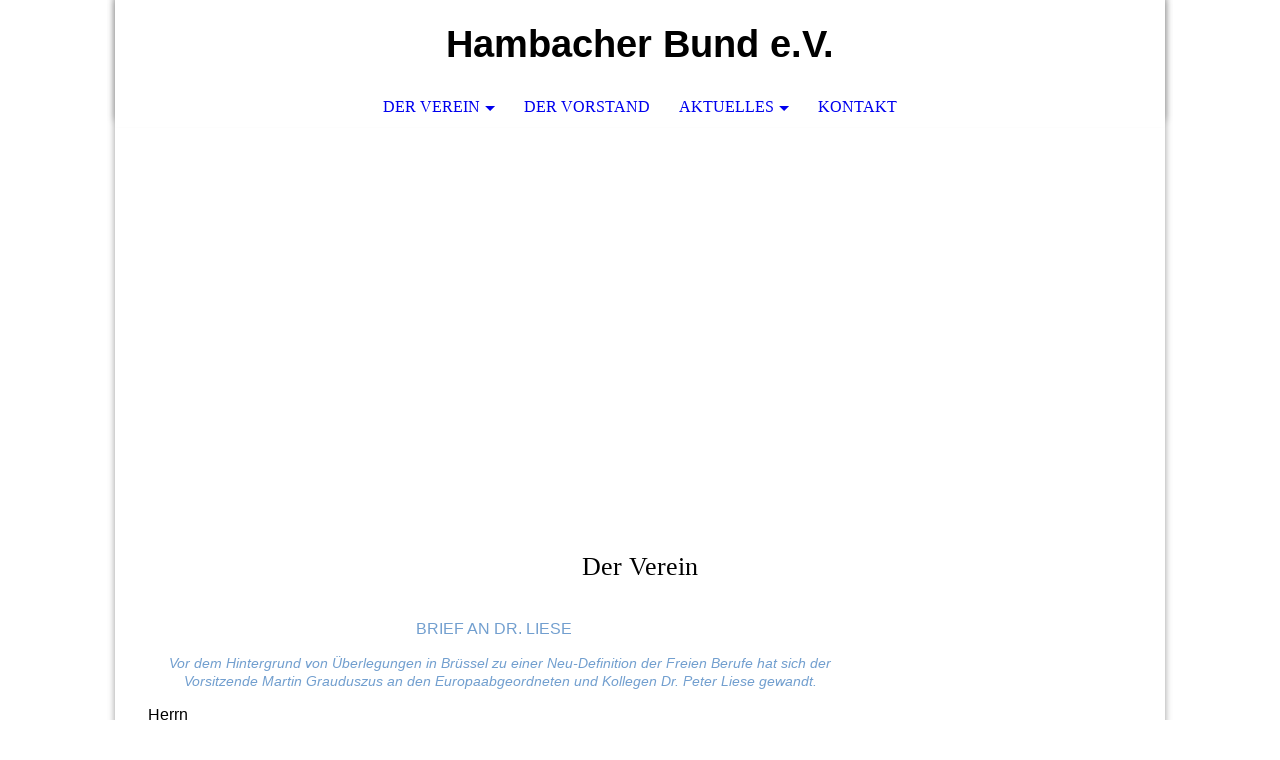

--- FILE ---
content_type: text/html; charset=utf-8
request_url: https://hambacher-bund.de/Aktuelles/BRIEF-AN-DR-LIESE
body_size: 32015
content:
<!DOCTYPE html><html><head><meta http-equiv="Content-Type" content="text/html; charset=UTF-8"><title>Der Verein - BRIEF AN DR. LIESE</title><link href="https://hambacher-bund.de/Aktuelles/BRIEF-AN-DR-LIESE" rel="canonical"><meta content="Der Verein - BRIEF AN DR. LIESE" property="og:title"><meta content="website" property="og:type"><meta content="https://hambacher-bund.de/Aktuelles/BRIEF-AN-DR-LIESE" property="og:url"><script>
              window.beng = window.beng || {};
              window.beng.env = {
                language: "en",
                country: "US",
                mode: "deploy",
                context: "page",
                pageId: "000000682608",
                skeletonId: "",
                scope: "HTO01FLQXCXD",
                isProtected: false,
                navigationText: "BRIEF AN DR. LIESE",
                instance: "1",
                common_prefix: "https://homepagedesigner.telekom.de",
                design_common: "https://homepagedesigner.telekom.de/beng/designs/",
                design_template: "oem/cm_dh_073",
                path_design: "https://homepagedesigner.telekom.de/beng/designs/data/oem/cm_dh_073/",
                path_res: "https://homepagedesigner.telekom.de/res/",
                path_bengres: "https://homepagedesigner.telekom.de/beng/res/",
                masterDomain: "",
                preferredDomain: "",
                preprocessHostingUri: function(uri) {
                  
                    return uri || "";
                  
                },
                hideEmptyAreas: false
              };
            </script><script xmlns="http://www.w3.org/1999/xhtml" src="https://homepagedesigner.telekom.de/cm4all-beng-proxy/beng-proxy.js">;</script><link xmlns="http://www.w3.org/1999/xhtml" rel="stylesheet" href="https://homepagedesigner.telekom.de/.cm4all/e/static/3rdparty/font-awesome/css/font-awesome.min.css"></link><link rel="stylesheet" type="text/css" href="//homepagedesigner.telekom.de/.cm4all/res/static/libcm4all-js-widget/3.89.7/css/widget-runtime.css"/>

<link rel="stylesheet" type="text/css" href="//homepagedesigner.telekom.de/.cm4all/res/static/beng-editor/5.3.130/css/deploy.css"/>

<link rel="stylesheet" type="text/css" href="//homepagedesigner.telekom.de/.cm4all/res/static/libcm4all-js-widget/3.89.7/css/slideshow-common.css"/>

<script src="//homepagedesigner.telekom.de/.cm4all/res/static/jquery-1.7/jquery.js">;</script><script src="//homepagedesigner.telekom.de/.cm4all/res/static/prototype-1.7.3/prototype.js">;</script><script src="//homepagedesigner.telekom.de/.cm4all/res/static/jslib/1.4.1/js/legacy.js">;</script><script src="//homepagedesigner.telekom.de/.cm4all/res/static/libcm4all-js-widget/3.89.7/js/widget-runtime.js">;</script>

<script src="//homepagedesigner.telekom.de/.cm4all/res/static/libcm4all-js-widget/3.89.7/js/slideshow-common.js">;</script>

<script src="//homepagedesigner.telekom.de/.cm4all/res/static/beng-editor/5.3.130/js/deploy.js">;</script>

<meta name="viewport" content="width=device-width, initial-scale=1"><link rel="stylesheet" type="text/css" href="https://homepagedesigner.telekom.de/.cm4all/designs/static/oem/cm_dh_073/1761696046.387065/css/main.css"><link rel="stylesheet" type="text/css" href="https://homepagedesigner.telekom.de/.cm4all/designs/static/oem/cm_dh_073/1761696046.387065/css/responsive.css"><link rel="stylesheet" type="text/css" href="https://homepagedesigner.telekom.de/.cm4all/designs/static/oem/cm_dh_073/1761696046.387065/css/cm-templates-global-style.css"><script type="text/javascript" language="javascript" src="https://homepagedesigner.telekom.de/.cm4all/designs/static/oem/cm_dh_073/1761696046.387065/js/fix_sidebar.js"></script><script type="text/javascript" language="javascript" src="https://homepagedesigner.telekom.de/.cm4all/designs/static/oem/cm_dh_073/1761696046.387065/js/effects.js"></script><script type="text/javascript" language="javascript" src="https://homepagedesigner.telekom.de/.cm4all/designs/static/oem/cm_dh_073/1761696046.387065/js/parallax.js"></script><script type="text/javascript" language="javascript" src="https://homepagedesigner.telekom.de/.cm4all/designs/static/oem/cm_dh_073/1761696046.387065/js/cm_template-focus-point.js"></script><script type="text/javascript" language="javascript" src="https://homepagedesigner.telekom.de/.cm4all/designs/static/oem/cm_dh_073/1761696046.387065/js/cm-templates-global-script.js"></script><!--$Id: template.xsl 1832 2012-03-01 10:37:09Z dominikh $--><link href="/.cm4all/handler.php/vars.css?v=20240516162948" type="text/css" rel="stylesheet"><style type="text/css">
    .cm-logo {
        
        background-image: none;
      }
  </style><script type="text/javascript">window.cmLogoWidgetId = "CMTOI_cm4all_com_widgets_Logo_11940448";
            window.cmLogoGetCommonWidget = function (){
                return new cm4all.Common.Widget({
            base    : "/Aktuelles/BRIEF-AN-DR-LIESE",
            session : "",
            frame   : "",
            path    : "CMTOI_cm4all_com_widgets_Logo_11940448"
        })
            };
            window.logoConfiguration = {
                "cm-logo-x" : "74",
        "cm-logo-y" : "44",
        "cm-logo-v" : "1.0",
        "cm-logo-w" : "1",
        "cm-logo-h" : "1",
        "cm-logo-di" : "sys/cm_dh_073",
        "cm-logo-u" : "",
        "cm-logo-k" : "",
        "cm-logo-bc" : "",
        "cm-logo-ln" : "",
        "cm-logo-ln$" : "",
        "cm-logo-hi" : false
        ,
        _logoBaseUrl : "https:\/\/homepagedesigner.telekom.de\/imageprocessor\/processor.cls\/CMTOI\/cm4all\/com\/widgets\/Logo\/11\/94\/04\/48\/\/scale_0_0\/",
        _logoPath : ""
        };
				document.observe('dom:loaded', function() {
					var containers = document.querySelectorAll("[cm_type=logo], [id=logo], .cm-logo");
          for (var i = 0; i < containers.length; i++) {
            var container = containers[i];
            if (container && window.beng && beng.env && beng.env.hideEmptyAreas) {
              if (beng.env.mode != "edit") {
                container.addClassName("cm_empty");
              } else {
                container.addClassName("cm_empty_editor");
              }
            }
          }
				});
			
          jQuery(document).ready(function() {
            var logoElement = jQuery(".cm-logo");
            logoElement.attr("role", "img");
            logoElement.attr("tabindex", "0");
            logoElement.attr("aria-label", "logo");
          });
        </script><link rel="icon" href="data:;base64,iVBORw0KGgo="/><style id="cm_table_styles"></style><style id="cm_background_queries"></style><script type="application/x-cm4all-cookie-consent" data-code=""></script></head><body ondrop="return false;" class=" device-desktop cm-deploy cm-deploy-342 cm-deploy-4x"><div class="cm-background" data-cm-qa-bg="image"></div><div class="cm-background-video" data-cm-qa-bg="video"></div><div class="cm-background-effects" data-cm-qa-bg="effect"></div><div class="cm-templates-container"><nav class="navigation_wrapper nav_mob" id="cm_navigation"><div class="logo_wrapper"><div class="cm-logo"> </div></div><ul id="cm_mainnavigation"><li id="cm_navigation_pid_3996440" class="cm_has_subnavigation"><a title="Der Verein" href="/Der-Verein" class="cm_anchor">Der Verein</a><ul class="cm_subnavigation" id="cm_subnavigation_pid_3996440"><li id="cm_navigation_pid_3996438"><a title="Vereinssatzung" href="/Der-Verein/Vereinssatzung" class="cm_anchor">Vereinssatzung</a></li><li id="cm_navigation_pid_3996437"><a title="Statuten" href="/Der-Verein/Statuten" class="cm_anchor">Statuten</a></li><li id="cm_navigation_pid_3996436"><a title="Resolution" href="/Der-Verein/Resolution" class="cm_anchor">Resolution</a></li><li id="cm_navigation_pid_3996424"><a title="Mitglied werden" href="/Der-Verein/Mitglied-werden" class="cm_anchor">Mitglied werden</a></li></ul></li><li id="cm_navigation_pid_3996439"><a title="Der Vorstand" href="/Der-Vorstand" class="cm_anchor">Der Vorstand</a></li><li id="cm_navigation_pid_3996435" class="cm_current cm_has_subnavigation"><a title="Aktuelles" href="/Aktuelles" class="cm_anchor">Aktuelles</a><ul class="cm_subnavigation" id="cm_subnavigation_pid_3996435"><li id="cm_navigation_pid_918967"><a title="Interview mit Herrn Prof. Kelber" href="/Aktuelles/Interview-mit-Herrn-Prof-Kelber" class="cm_anchor">Interview mit Herrn Prof. Kelber</a></li><li id="cm_navigation_pid_682608" class="cm_current"><a title="BRIEF AN DR. LIESE" href="/Aktuelles/BRIEF-AN-DR-LIESE" class="cm_anchor">BRIEF AN DR. LIESE</a></li><li id="cm_navigation_pid_3996434"><a title="Veranstaltung - Eid und Ethos des Arztberufes" href="/Aktuelles/Veranstaltung-Eid-und-Ethos-des-Arztberufes" class="cm_anchor">Veranstaltung - Eid und Ethos des Arztberufes</a></li><li id="cm_navigation_pid_3996430" class="cm_has_subnavigation"><a title="Presse-Archiv" href="/Aktuelles/Presse-Archiv" class="cm_anchor">Presse-Archiv</a><ul class="cm_subnavigation" id="cm_subnavigation_pid_3996430"><li id="cm_navigation_pid_646585"><a title="Presseinformation 2020" href="/Aktuelles/Presse-Archiv/Presseinformation-2020" class="cm_anchor">Presseinformation 2020</a></li><li id="cm_navigation_pid_4111460"><a title="Presseinformation 2019" href="/Aktuelles/Presse-Archiv/Presseinformation-2019" class="cm_anchor">Presseinformation 2019</a></li><li id="cm_navigation_pid_3996433"><a title="Presse Informationen 2018" href="/Aktuelles/Presse-Archiv/Presse-Informationen-2018" class="cm_anchor">Presse Informationen 2018</a></li><li id="cm_navigation_pid_3996432"><a title="Presse Informationen 2017" href="/Aktuelles/Presse-Archiv/Presse-Informationen-2017" class="cm_anchor">Presse Informationen 2017</a></li><li id="cm_navigation_pid_3996431"><a title="Offene Briefe 2017" href="/Aktuelles/Presse-Archiv/Offene-Briefe-2017" class="cm_anchor">Offene Briefe 2017</a></li><li id="cm_navigation_pid_3996429"><a title="Offene Briefe - bis 2016" href="/Aktuelles/Presse-Archiv/Offene-Briefe-bis-2016" class="cm_anchor">Offene Briefe - bis 2016</a></li><li id="cm_navigation_pid_3996428"><a title="Presse Informationen 2016" href="/Aktuelles/Presse-Archiv/Presse-Informationen-2016" class="cm_anchor">Presse Informationen 2016</a></li><li id="cm_navigation_pid_3996427"><a title="Presse Informationen 2015" href="/Aktuelles/Presse-Archiv/Presse-Informationen-2015" class="cm_anchor">Presse Informationen 2015</a></li><li id="cm_navigation_pid_3996426"><a title="Presse Informationen 2014" href="/Aktuelles/Presse-Archiv/Presse-Informationen-2014" class="cm_anchor">Presse Informationen 2014</a></li><li id="cm_navigation_pid_3996425"><a title="Presse Informationen 2013" href="/Aktuelles/Presse-Archiv/Presse-Informationen-2013" class="cm_anchor">Presse Informationen 2013</a></li></ul></li></ul></li><li id="cm_navigation_pid_3996423"><a title="Kontakt" href="/Kontakt" class="cm_anchor">Kontakt</a></li></ul></nav><div class="page_wrapper"><header class="head_wrapper cm_can_be_empty" onmouseover="javascript:jQuery('.navigation_wrapper').addClass('open_navigation');" onmouseout="javascript:jQuery('.navigation_wrapper').removeClass('open_navigation');"><div class="head_elements"><div class="toggle_navigation"><a href="javascript:void(0);" class="toggle_navigation btn" onclick="jQuery('body').toggleClass('pinned');"><i class="fa fa-th"></i> </a></div><div class="title_wrapper cm_can_be_empty"><div class="title cm_can_be_empty cm-templates-heading__title" id="title" style="visibility:visible;"><span style="font-weight: bold; font-size: 16px; font-family: Tahoma, Geneva, sans-serif;">Hambacher Bund e.V.<br></span></div></div><div class="logo_wrapper nav_desk"><div class="cm_can_be_empty cm-logo" id="logo"> </div></div></div><nav class="navigation_wrapper nav_desk" id="cm_navigation"><ul id="cm_mainnavigation"><li id="cm_navigation_pid_3996440" class="cm_has_subnavigation"><a title="Der Verein" href="/Der-Verein" class="cm_anchor">Der Verein</a><ul class="cm_subnavigation" id="cm_subnavigation_pid_3996440"><li id="cm_navigation_pid_3996438"><a title="Vereinssatzung" href="/Der-Verein/Vereinssatzung" class="cm_anchor">Vereinssatzung</a></li><li id="cm_navigation_pid_3996437"><a title="Statuten" href="/Der-Verein/Statuten" class="cm_anchor">Statuten</a></li><li id="cm_navigation_pid_3996436"><a title="Resolution" href="/Der-Verein/Resolution" class="cm_anchor">Resolution</a></li><li id="cm_navigation_pid_3996424"><a title="Mitglied werden" href="/Der-Verein/Mitglied-werden" class="cm_anchor">Mitglied werden</a></li></ul></li><li id="cm_navigation_pid_3996439"><a title="Der Vorstand" href="/Der-Vorstand" class="cm_anchor">Der Vorstand</a></li><li id="cm_navigation_pid_3996435" class="cm_current cm_has_subnavigation"><a title="Aktuelles" href="/Aktuelles" class="cm_anchor">Aktuelles</a><ul class="cm_subnavigation" id="cm_subnavigation_pid_3996435"><li id="cm_navigation_pid_918967"><a title="Interview mit Herrn Prof. Kelber" href="/Aktuelles/Interview-mit-Herrn-Prof-Kelber" class="cm_anchor">Interview mit Herrn Prof. Kelber</a></li><li id="cm_navigation_pid_682608" class="cm_current"><a title="BRIEF AN DR. LIESE" href="/Aktuelles/BRIEF-AN-DR-LIESE" class="cm_anchor">BRIEF AN DR. LIESE</a></li><li id="cm_navigation_pid_3996434"><a title="Veranstaltung - Eid und Ethos des Arztberufes" href="/Aktuelles/Veranstaltung-Eid-und-Ethos-des-Arztberufes" class="cm_anchor">Veranstaltung - Eid und Ethos des Arztberufes</a></li><li id="cm_navigation_pid_3996430" class="cm_has_subnavigation"><a title="Presse-Archiv" href="/Aktuelles/Presse-Archiv" class="cm_anchor">Presse-Archiv</a><ul class="cm_subnavigation" id="cm_subnavigation_pid_3996430"><li id="cm_navigation_pid_646585"><a title="Presseinformation 2020" href="/Aktuelles/Presse-Archiv/Presseinformation-2020" class="cm_anchor">Presseinformation 2020</a></li><li id="cm_navigation_pid_4111460"><a title="Presseinformation 2019" href="/Aktuelles/Presse-Archiv/Presseinformation-2019" class="cm_anchor">Presseinformation 2019</a></li><li id="cm_navigation_pid_3996433"><a title="Presse Informationen 2018" href="/Aktuelles/Presse-Archiv/Presse-Informationen-2018" class="cm_anchor">Presse Informationen 2018</a></li><li id="cm_navigation_pid_3996432"><a title="Presse Informationen 2017" href="/Aktuelles/Presse-Archiv/Presse-Informationen-2017" class="cm_anchor">Presse Informationen 2017</a></li><li id="cm_navigation_pid_3996431"><a title="Offene Briefe 2017" href="/Aktuelles/Presse-Archiv/Offene-Briefe-2017" class="cm_anchor">Offene Briefe 2017</a></li><li id="cm_navigation_pid_3996429"><a title="Offene Briefe - bis 2016" href="/Aktuelles/Presse-Archiv/Offene-Briefe-bis-2016" class="cm_anchor">Offene Briefe - bis 2016</a></li><li id="cm_navigation_pid_3996428"><a title="Presse Informationen 2016" href="/Aktuelles/Presse-Archiv/Presse-Informationen-2016" class="cm_anchor">Presse Informationen 2016</a></li><li id="cm_navigation_pid_3996427"><a title="Presse Informationen 2015" href="/Aktuelles/Presse-Archiv/Presse-Informationen-2015" class="cm_anchor">Presse Informationen 2015</a></li><li id="cm_navigation_pid_3996426"><a title="Presse Informationen 2014" href="/Aktuelles/Presse-Archiv/Presse-Informationen-2014" class="cm_anchor">Presse Informationen 2014</a></li><li id="cm_navigation_pid_3996425"><a title="Presse Informationen 2013" href="/Aktuelles/Presse-Archiv/Presse-Informationen-2013" class="cm_anchor">Presse Informationen 2013</a></li></ul></li></ul></li><li id="cm_navigation_pid_3996423"><a title="Kontakt" href="/Kontakt" class="cm_anchor">Kontakt</a></li></ul></nav></header><div class="spacer"></div><div class="cm-kv-0 cm-template-keyvisual__media cm_can_be_empty" id="keyvisual" data-parallax="scroll" data-image-src="" data-speed="0.2"></div><div class="main_wrapper cm-template-content"><div class="subtitle_wrapper"><div class="subtitle cm_can_be_empty cm-templates-heading__subtitle" id="subtitle" style="visibility:visible;">Der Verein<br></div></div><main class="content_main_dho cm-template-content__main cm-templates-text" data-cm-hintable="yes"><p style="text-align: center;"><span style='font-family: "Verdana", sans-serif; color: #729fcf;'>BRIEF AN DR. LIESE    <br></span></p><p style="text-align: center;"><em><span style='font-size: 14px; font-family: "Verdana", sans-serif; color: #729fcf;'>Vor dem Hintergrund von Überlegungen in Brüssel zu einer Neu-Definition der Freien Berufe hat sich der Vorsitzende Martin Grauduszus an den Europaabgeordneten und Kollegen Dr. Peter Liese gewandt.</span></em></p><p><span style='font-family: "Verdana", sans-serif; color: #729fcf;'>  </span><span style='font-family: "Arial", sans-serif;'>Herrn<br>    Dr. med. Peter Liese MdEP<br>    Rue Wirtz, ASP 15 E 218<br>    B-1047 Bruxelles                                                                                             22.06.2020</span></p><p><span style='font-family: "Arial", sans-serif;'> </span></p><p><span style='font-family: "Arial", sans-serif;'>Sehr geehrter Herr Abgeordneter,<br>sehr geehrter Herr Kollege Liese,</span></p><p><span style='font-family: "Arial", sans-serif;'>einmal mehr und sehr eindrucksvoll wurde in den letzten Monaten das Wirken und die Verantwortungsbereitschaft der Ärzteschaft insgesamt dokumentiert. Das gilt für alle Bereiche der ärztlichen Tätigkeit, insbesondere aber für den ambulanten und</span><span style='font-family: "Arial", sans-serif;'> vorstationären Bereich.</span> </p><p><span style='font-family: "Arial", sans-serif;'>Sechs von sieben Coronafällen konnten ambulant behandelt werden, rund 500 Testzentren im ambulanten Bereich waren tätig, in den Laboren der niedergelassenen Ärztinnen und Ärzte wurden in Hochzeiten täglich bis 110.000 Tests durchgeführt.</span></p><p><span style='font-family: "Arial", sans-serif;'>Dass hier die niedergelassene Ärzteschaft schnell, effektiv und damit das Gesundheitssystem nachweislich „am Laufen“ gehalten hat, resultiert sicherlich nicht zuletzt aus dem Geist und Impetus der Freiberuflichkeit, die die Kolleginnen und Kollegen nach wie vor – noch! - stützt und antreibt.</span></p><p><span style='font-family: "Arial", sans-serif;'>Die sorgsam begründete und damit traditionelle Staatsferne der Freien Berufe hat sich in Corona-Zeiten mehr als bewährt: schnell notwendig werdendes Handeln in eigener verantwortungsvoller Tätigkeit ohne Reglementierung oder sogar „Dienstanweisung“ stellen eine eindrucksvolle und nachhaltige Qualitätssicherung der ärztlichen Freiberuflichkeit dar!</span></p><p><span style='font-family: "Arial", sans-serif;'>Umso bedenklicher muss es uns vor diesem Hintergrund erscheinen, dass es offenbar in Brüssel – geduldet von Berlin – ernsthafte Bestrebungen gibt, die Tätigkeiten und damit den Status der ‚Freien Berufe‘ in Richtung Dienstleistungsgewerbe zu nivellieren.</span></p><p><span style='font-family: "Arial", sans-serif;'> Dies wäre nicht nur fatal, sondern auch der Beginn einer nicht verantwortbaren Teil-Demontage des Wirtschaftsstandortes Deutschland. Allein das Gesundheitswesen hat eine größere Beschäftigungszahl als die Automobilindustrie und insofern auch eine größere Bruttowertschöpfung. Rechnen Sie die weiteren Bereiche der anderen Freien Berufe hinzu, erschließt sich, was hier an Wirtschaftskraft und Stabilisierung des Wirtschaftsstandortes und des sozialen Fundamentes in Eigenverantwortung und Risikobereitschaft für die Allgemeinheit tagtäglich geleistet wird.</span></p><p><span style='font-family: "Arial", sans-serif;'> Deshalb appelliere ich an Sie, sehr geehrter Herr Kollege Liese: setzen Sie sich bitte mit Verve für den Erhalt der Freien Berufe – und damit insbesondere auch der ärztlichen Freiberuflichkeit – ein. Trotz Ihrer über zwanzigjährigen verdienstvollen Tätigkeit im Europäischen Parlament werden Sie Ihre Erfahrungen als Arzt in Entwicklungsprojekten, Kinderklinik und Gemeinschaftspraxis nicht vergessen haben.</span></p><p><span style='font-family: "Arial", sans-serif;'> Der Arztberuf ist seiner Natur nach ein freier und ärztliche Freiberuflichkeit ist ein Wert an sich und kein Selbstzweck.</span></p><p><span style='font-family: "Arial", sans-serif;'> Mit freundlichen kollegialen Grüßen <br></span></p><p><br></p><p><span style='font-family: "Arial", sans-serif;'>     Martin Grauduszus</span><br><span style='font-size: 9pt; font-family: "Arial", sans-serif;'>        Vorsitzender </span></p><p style="text-align: center;"><span style='font-size: 10pt; font-family: "Arial", sans-serif; color: #5983b0;'> </span></p><p style="text-align: center;"><span style='font-size: 10pt; font-family: "Arial", sans-serif; color: #5983b0;'> </span></p><p style="text-align: center;"><span style='font-size: 10pt; font-family: "Arial", sans-serif; color: #5983b0;'>Vorsitzender: Martin Grauduszus, Bergstr. 14, 40699 Erkrath,<br>www.hambacher-bund.de</span></p><div id="cm_bottom_clearer" style="clear: both;" contenteditable="false"></div></main><div class="sidebar_wrapper cm_can_be_empty"><aside class="sidebar cm_can_be_empty" id="widgetbar_site_1" data-cm-hintable="yes"><p> </p></aside><aside class="sidebar cm_can_be_empty" id="widgetbar_page_1" data-cm-hintable="yes"><p><br></p></aside><aside class="sidebar cm_can_be_empty" id="widgetbar_page_2" data-cm-hintable="yes"><p> </p></aside><aside class="sidebar cm_can_be_empty" id="widgetbar_site_2" data-cm-hintable="yes"><p> </p></aside></div></div><footer class="footer_wrapper blur cm_can_be_empty" id="footer" data-cm-hintable="yes"><span style="font-size: large;"> <a href="/Impressum" class="cm_anchor">Impressum</a>  <a href="/Datenschutz" class="cm_anchor">Datenschutz</a></span><br></footer></div><div class="scrollup"><a href="javascript:void(0);" onclick="goToByScroll('.page_wrapper');"><i class="fa fa-angle-up"></i></a></div></div><script type="text/javascript" language="javascript">
  calcheader();
    </script><div class="cm_widget_anchor"><a name="TKOMSI_cm4all_com_widgets_CookiePolicy_21069328" id="widgetanchor_TKOMSI_cm4all_com_widgets_CookiePolicy_21069328"><!--cm4all.com.widgets.CookiePolicy--></a></div><div style="display:none" class="cm-wp-container cm4all-cookie-policy-placeholder-template"><div class="cm-wp-header"><h4 class="cm-wp-header__headline">Externe Inhalte</h4><p class="cm-wp-header__text">Die an dieser Stelle vorgesehenen Inhalte können aufgrund Ihrer aktuellen <a class="cm-wp-header__link" href="#" onclick="openCookieSettings();return false;">Cookie-Einstellungen</a> nicht angezeigt werden.</p></div><div class="cm-wp-content"><div class="cm-wp-content__control"><label aria-checked="false" role="switch" tabindex="0" class="cm-wp-content-switcher"><input tabindex="-1" type="checkbox" class="cm-wp-content-switcher__checkbox" /><span class="cm-wp-content-switcher__label">Drittanbieter-Inhalte</span></label></div><p class="cm-wp-content__text">Diese Webseite bietet möglicherweise Inhalte oder Funktionalitäten an, die von Drittanbietern eigenverantwortlich zur Verfügung gestellt werden. Diese Drittanbieter können eigene Cookies setzen, z.B. um die Nutzeraktivität zu verfolgen oder ihre Angebote zu personalisieren und zu optimieren.</p></div></div><div aria-labelledby="cookieSettingsDialogTitle" role="dialog" style="position: fixed;" class="cm-cookie-container cm-hidden" id="cookieSettingsDialog"><div class="cm-cookie-header"><h4 id="cookieSettingsDialogTitle" class="cm-cookie-header__headline">Cookie-Einstellungen</h4><div autofocus="autofocus" tabindex="0" role="button" class="cm-cookie-header__close-button" title="Schließen"></div></div><div aria-describedby="cookieSettingsDialogContent" class="cm-cookie-content"><p id="cookieSettingsDialogContent" class="cm-cookie-content__text">Diese Webseite verwendet Cookies, um Besuchern ein optimales Nutzererlebnis zu bieten. Bestimmte Inhalte von Drittanbietern werden nur angezeigt, wenn die entsprechende Option aktiviert ist. Die Datenverarbeitung kann dann auch in einem Drittland erfolgen. Weitere Informationen hierzu in der Datenschutzerklärung.</p><div class="cm-cookie-content__controls"><div class="cm-cookie-controls-container"><div class="cm-cookie-controls cm-cookie-controls--essential"><div class="cm-cookie-flex-wrapper"><label aria-details="cookieSettingsEssentialDetails" aria-labelledby="cookieSettingsEssentialLabel" aria-checked="true" role="switch" tabindex="0" class="cm-cookie-switch-wrapper"><input tabindex="-1" id="cookieSettingsEssential" type="checkbox" disabled="disabled" checked="checked" /><span></span></label><div class="cm-cookie-expand-wrapper"><span id="cookieSettingsEssentialLabel">Technisch notwendige</span><div tabindex="0" aria-controls="cookieSettingsEssentialDetails" aria-expanded="false" role="button" class="cm-cookie-content-expansion-button" title="Erweitern / Zuklappen"></div></div></div><div class="cm-cookie-content-expansion-text" id="cookieSettingsEssentialDetails">Diese Cookies sind zum Betrieb der Webseite notwendig, z.B. zum Schutz vor Hackerangriffen und zur Gewährleistung eines konsistenten und der Nachfrage angepassten Erscheinungsbilds der Seite.</div></div><div class="cm-cookie-controls cm-cookie-controls--statistic"><div class="cm-cookie-flex-wrapper"><label aria-details="cookieSettingsStatisticsDetails" aria-labelledby="cookieSettingsStatisticsLabel" aria-checked="false" role="switch" tabindex="0" class="cm-cookie-switch-wrapper"><input tabindex="-1" id="cookieSettingsStatistics" type="checkbox" /><span></span></label><div class="cm-cookie-expand-wrapper"><span id="cookieSettingsStatisticsLabel">Analytische</span><div tabindex="0" aria-controls="cookieSettingsStatisticsDetails" aria-expanded="false" role="button" class="cm-cookie-content-expansion-button" title="Erweitern / Zuklappen"></div></div></div><div class="cm-cookie-content-expansion-text" id="cookieSettingsStatisticsDetails">Diese Cookies werden verwendet, um das Nutzererlebnis weiter zu optimieren. Hierunter fallen auch Statistiken, die dem Webseitenbetreiber von Drittanbietern zur Verfügung gestellt werden, sowie die Ausspielung von personalisierter Werbung durch die Nachverfolgung der Nutzeraktivität über verschiedene Webseiten.</div></div><div class="cm-cookie-controls cm-cookie-controls--third-party"><div class="cm-cookie-flex-wrapper"><label aria-details="cookieSettingsThirdpartyDetails" aria-labelledby="cookieSettingsThirdpartyLabel" aria-checked="false" role="switch" tabindex="0" class="cm-cookie-switch-wrapper"><input tabindex="-1" id="cookieSettingsThirdparty" type="checkbox" /><span></span></label><div class="cm-cookie-expand-wrapper"><span id="cookieSettingsThirdpartyLabel">Drittanbieter-Inhalte</span><div tabindex="0" aria-controls="cookieSettingsThirdpartyDetails" aria-expanded="false" role="button" class="cm-cookie-content-expansion-button" title="Erweitern / Zuklappen"></div></div></div><div class="cm-cookie-content-expansion-text" id="cookieSettingsThirdpartyDetails">Diese Webseite bietet möglicherweise Inhalte oder Funktionalitäten an, die von Drittanbietern eigenverantwortlich zur Verfügung gestellt werden. Diese Drittanbieter können eigene Cookies setzen, z.B. um die Nutzeraktivität zu verfolgen oder ihre Angebote zu personalisieren und zu optimieren.</div></div></div><div class="cm-cookie-content-button"><div tabindex="0" role="button" onclick="rejectAllCookieTypes(); setTimeout(saveCookieSettings, 400);" class="cm-cookie-button cm-cookie-content-button--reject-all"><span>Ablehnen</span></div><div tabindex="0" role="button" onclick="selectAllCookieTypes(); setTimeout(saveCookieSettings, 400);" class="cm-cookie-button cm-cookie-content-button--accept-all"><span>Alle akzeptieren</span></div><div tabindex="0" role="button" onclick="saveCookieSettings();" class="cm-cookie-button cm-cookie-content-button--save"><span>Speichern</span></div></div></div></div><div class="cm-cookie-footer"><a    href="/Datenschutz" class="cm-cookie-footer__link">Datenschutz</a></div></div><script type="text/javascript">
      Common.loadCss("/.cm4all/widgetres.php/cm4all.com.widgets.CookiePolicy/show.css?v=3.3.29");
    </script><script data-tracking="true" data-cookie-settings-enabled="true" src="https://homepagedesigner.telekom.de/.cm4all/widgetres.php/cm4all.com.widgets.CookiePolicy/show.js?v=3.3.29" defer="defer" id="cookieSettingsScript"></script><noscript ><div style="position:absolute;bottom:0;" id="statdiv"><img alt="" height="1" width="1" src="https://homepagedesigner.telekom.de/.cm4all/_pixel.img?site=1643937-mdyW5khC&amp;page=pid_682608&amp;path=%2FAktuelles%2FBRIEF-AN-DR-LIESE&amp;nt=BRIEF+AN+DR.+LIESE"/></div></noscript><script  type="text/javascript">//<![CDATA[
            document.body.insertAdjacentHTML('beforeend', '<div style="position:absolute;bottom:0;" id="statdiv"><img alt="" height="1" width="1" src="https://homepagedesigner.telekom.de/.cm4all/_pixel.img?site=1643937-mdyW5khC&amp;page=pid_682608&amp;path=%2FAktuelles%2FBRIEF-AN-DR-LIESE&amp;nt=BRIEF+AN+DR.+LIESE&amp;domain='+escape(document.location.hostname)+'&amp;ref='+escape(document.referrer)+'"/></div>');
        //]]></script><div style="display: none;" id="keyvisualWidgetVideosContainer"></div><style type="text/css">.cm-kv-0 {
background-image: url("/.cm4all/sysdb.iproc/keyvisuals/1335902ea3dc5b082739551039e6744d58e6.jpg/scale_0_0/1335902ea3dc5b082739551039e6744d58e6.jpg");
background-position: center;
background-repeat: no-repeat;
}
</style><style type="text/css">
			#keyvisual {
				overflow: hidden;
			}
			.kv-video-wrapper {
				width: 100%;
				height: 100%;
				position: relative;
			}
			</style><script type="text/javascript">
				jQuery(document).ready(function() {
					function moveTempVideos(slideshow, isEditorMode) {
						var videosContainer = document.getElementById('keyvisualWidgetVideosContainer');
						if (videosContainer) {
							while (videosContainer.firstChild) {
								var div = videosContainer.firstChild;
								var divPosition = div.className.substring('cm-kv-0-tempvideo-'.length);
								if (isEditorMode && parseInt(divPosition) > 1) {
									break;
								}
								videosContainer.removeChild(div);
								if (div.nodeType == Node.ELEMENT_NODE) {
									var pos = '';
									if (slideshow) {
										pos = '-' + divPosition;
									}
									var kv = document.querySelector('.cm-kv-0' + pos);
									if (kv) {
										if (!slideshow) {
											var wrapperDiv = document.createElement("div"); 
											wrapperDiv.setAttribute("class", "kv-video-wrapper");
											kv.insertBefore(wrapperDiv, kv.firstChild);
											kv = wrapperDiv;
										}
										while (div.firstChild) {
											kv.appendChild(div.firstChild);
										}
										if (!slideshow) {
											break;
										}
									}
								}
							}
						}
					}

					function kvClickAction(mode, href) {
						if (mode == 'internal') {
							if (!window.top.syntony || !/_home$/.test(window.top.syntony.bifmState)) {
								window.location.href = href;
							}
						} else if (mode == 'external') {
							var a = document.createElement('a');
							a.href = href;
							a.target = '_blank';
							a.rel = 'noreferrer noopener';
							a.click();
						}
					}

					var keyvisualElement = jQuery("[cm_type=keyvisual]");
					if(keyvisualElement.length == 0){
						keyvisualElement = jQuery("#keyvisual");
					}
					if(keyvisualElement.length == 0){
						keyvisualElement = jQuery("[class~=cm-kv-0]");
					}
				
						keyvisualElement.attr("role", "img");
						keyvisualElement.attr("tabindex", "0");
						keyvisualElement.attr("aria-label", "hauptgrafik");
					
					moveTempVideos(false, false);
					var video = document.querySelector('#keyvisual video');
					if (video) {
						video.play();
					}
				
			});
		</script></body></html>


--- FILE ---
content_type: application/javascript
request_url: https://homepagedesigner.telekom.de/.cm4all/designs/static/oem/cm_dh_073/1761696046.387065/js/parallax.js
body_size: 457
content:
// JavaScript Document
/*function detectmob() { 
 if(navigator.userAgent.match(/Android|webOS|iPhone|iPad|iPod|BlackBerry|Windows Phone/)){
    return true;
  } else {
    return false;
  }
}


if(detectmob() == false) {	
		window.addEventListener('scroll', function(e) {
			var kv = document.querySelector('#keyvisual'),
					kvHeight = kv.offsetHeight,
					scroll = window.pageYOffset,
					off = kv.offsetTop,
					num = ((scroll * 0.16) * -1);

			kv.style.backgroundPositionY= num + "px"; 
		});
}*/
if(beng.env.mode != "edit") {
	window.addEventListener('scroll', function(e) {
		var selectorKV = document.querySelector('#keyvisual'),
				scroll = window.pageYOffset,
				num = ((scroll * 0.563) * 1);
		selectorKV.setAttribute('style','transform: translate3d(0px, ' + num + 'px , 0px); ');
	});
}


